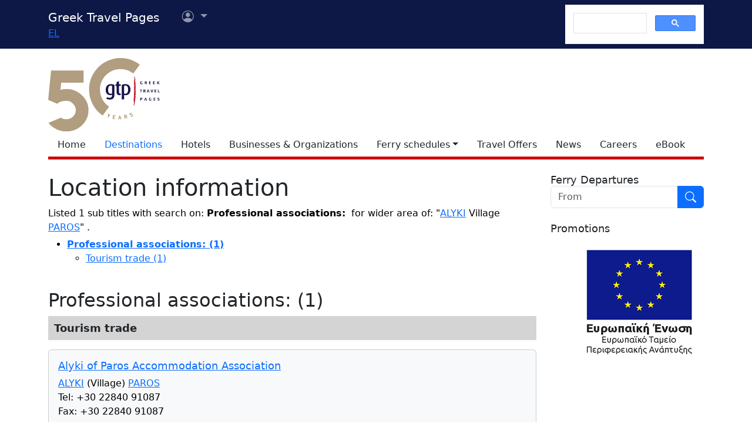

--- FILE ---
content_type: text/html
request_url: https://gtp.gr/LocInfo.asp?infoid=10&code=EGRSKY62PRKAGU561&PrimeCode=EGRSKY62PRKAGU561&Level=9&PrimeLevel=9&IncludeWide=0&LocId=12099
body_size: 33072
content:

<!Doctype html>
<html lang="en" prefix="og: https://ogp.me/ns#">

<head>

<meta charset="UTF-8">
<meta name="viewport" content="width=device-width, initial-scale=1">

<!--Bootstrap-->
<!-- CSS only -->
<link href="https://cdn.jsdelivr.net/npm/bootstrap@5.3.3/dist/css/bootstrap.min.css" rel="stylesheet" integrity="sha384-QWTKZyjpPEjISv5WaRU9OFeRpok6YctnYmDr5pNlyT2bRjXh0JMhjY6hW+ALEwIH" crossorigin="anonymous">
<link rel="stylesheet" href="https://cdn.jsdelivr.net/npm/bootstrap-icons@1.11.3/font/bootstrap-icons.min.css" integrity="sha256-9kPW/n5nn53j4WMRYAxe9c1rCY96Oogo/MKSVdKzPmI=" crossorigin="anonymous">

<!--JQuery-->
<script src="https://cdn.jsdelivr.net/npm/jquery@3.7.1/dist/jquery.min.js" integrity="sha256-/JqT3SQfawRcv/BIHPThkBvs0OEvtFFmqPF/lYI/Cxo=" crossorigin="anonymous"></script>

<!--Our CSS-->
<link href="CSS/common.css?v=5" rel="stylesheet">
<link href="stylesheet/stylesheets.css?v=5" rel="stylesheet">

<!-- Google Tag Manager -->
<script>(function(w,d,s,l,i){w[l]=w[l]||[];w[l].push({'gtm.start':
    new Date().getTime(),event:'gtm.js'});var f=d.getElementsByTagName(s)[0],
    j=d.createElement(s),dl=l!='dataLayer'?'&l='+l:'';j.async=true;j.src=
    'https://www.googletagmanager.com/gtm.js?id='+i+dl;f.parentNode.insertBefore(j,f);
    })(window,document,'script','dataLayer','GTM-NW9B248');</script>
<!-- End Google Tag Manager -->

<script async src='https://cse.google.com/cse.js?cx=012377410272292290435:lupogwtredw'></script>
    
<!--Ad Sense-->
<script data-ad-client="ca-pub-5463022117347544" async src="https://pagead2.googlesyndication.com/pagead/js/adsbygoogle.js"></script>

<!--Google Ad slots-->
<script async src='https://securepubads.g.doubleclick.net/tag/js/gpt.js'></script><script>window.googletag = window.googletag || {cmd: []};googletag.cmd.push(function() {googletag.defineSlot('/13343069/GTP_Rsidebar_300x250_a', [300, 250], 'div-gpt-ad-6-1382102396079-7') .addService(googletag.pubads()) .setTargeting("section", ["destinations"]) ;
googletag.defineSlot('/13343069/GTP_Rsidebar_300x250_b', [300, 250], 'div-gpt-ad-7-1382102396079-8') .addService(googletag.pubads()) .setTargeting("section", ["destinations"]) ;
googletag.defineSlot('/13343069/GTP_Rsidebar_300x600', [300, 600], 'div-gpt-ad-8-1382102396079-9') .addService(googletag.pubads()) .setTargeting("section", ["destinations"]) ;
googletag.defineSlot('/13343069/GTP_Header_728x90', [728, 90], 'div-gpt-ad-9-1639131672356-0') .addService(googletag.pubads()) .setTargeting("section", ["destinations"]) ;
googletag.defineSlot('/13343069/GTP_Lskyscrapper_160x600', [160, 600], 'div-gpt-ad-10-1382102396079-6') .addService(googletag.pubads()) .setTargeting("section", ["destinations"]) ;
googletag.defineSlot('/13343069/GTP_Lskyscrapper_160x600_b', [160, 600], 'div-gpt-ad-11-1389873285486-0') .addService(googletag.pubads()) .setTargeting("section", ["destinations"]) ;
googletag.defineSlot('/13343069/GTP_Rsidebar_300x250_c', [300, 250], 'div-gpt-ad-12-1389873285486-1') .addService(googletag.pubads()) .setTargeting("section", ["destinations"]) ;
googletag.defineSlot('/13343069/GTP_Rsidebar_300x250_d', [300, 250], 'div-gpt-ad-23-1520246869879-0') .addService(googletag.pubads()) .setTargeting("section", ["destinations"]) ;
googletag.defineSlot('/13343069/GTP_TopMobile_300x100', [300, 100], 'div-gpt-ad-1662624491953-0').addService(googletag.pubads());googletag.defineSlot('/13343069/GTP_TopMobile_300x50', [300, 50], 'div-gpt-ad-1662625528547-0').addService(googletag.pubads());googletag.defineSlot('/13343069/GTP_TopMobile_320x100', [320, 100], 'div-gpt-ad-1662629169738-0').addService(googletag.pubads());googletag.defineSlot('/13343069/GTP_TopMobile_320x50', [320, 50], 'div-gpt-ad-1662629373413-0').addService(googletag.pubads());googletag.pubads().enableSingleRequest();googletag.pubads().collapseEmptyDivs();googletag.enableServices();});</script> 
<title>Professional associations: ALYKI (Village) PAROS - GTP - Greek Travel Pages</title>
<meta name="description" content="Texts and links to information sources about ALYKI (Village) PAROS">

<meta property="fb:app_id" content="1463614147089083"/>
<meta property="og:title" content="Professional associations: ALYKI (Village) PAROS - GTP" />
<meta property="og:description" content="Texts and links to information sources about ALYKI (Village) PAROS" />
<meta property="og:url" content="https://gtp.gr/LocInfo.asp?infoid=10&code=EGRSKY62PRKAGU561&PrimeCode=EGRSKY62PRKAGU561&Level=9&PrimeLevel=9&IncludeWide=0&LocId=12099&lng=2" />
<meta property="og:type" content="article" />
<meta property="og:image" content="https://gtp.gr/images/gtp_logo_2011_200x200.png" /> 

<script type="text/javascript">
var addthis_share = {
    url: "https://gtp.gr/LocInfo.asp?infoid=10&code=EGRSKY62PRKAGU561&PrimeCode=EGRSKY62PRKAGU561&Level=9&PrimeLevel=9&IncludeWide=0&LocId=12099&lng=2"
}
</script>
<link href="CSS/star_rating_13.css" rel="stylesheet" type="text/css">
<style>
p {
	margin-top: 5px;
	margin-bottom: 5px;
	color: #000;
}
ul {
	color: #000;
}
cite {
	display:block;
	font-style:italic;
	font-size:80%;
	margin:10px 0 0;
	color:#666;
	line-height:normal;
	}
h3.boxed {
	font-size: 18px;
	background-color:#D4D4D4; 
	padding:10px; 
	font-weight:bold;
	margin: 0;}
div.highlighted {
	padding: 20px 40px;
	border-bottom:6px solid #fff;
	background-color: #F4F4F4;
	line-height: 150%;
	text-align: justify;
	}
h4 {
	font-size: 18px!important;
	margin-bottom: 0px;
	}
</style>

<script src="https://cdn.jsdelivr.net/npm/lazyload@2.0.0-rc.2/lazyload.min.js"></script>

<script>
function openwin(page){
	window.open (page,"InfoWin","scrollbars=yes,width=550,height=500,resizable=yes")
	}

	function openwin2(page){
	window.open (page,"ImagesWin","scrollbars=yes,width=680,height=500,resizable=yes")
	}

	function SendForm(){
	url = "LocInfo.asp?InfoId=" + document.info.InfoId.options[document.info.InfoId.selectedIndex].value;
	url = url + "&Code=EGRSKY62PRKAGU561";
	url = url + "&PrimeCode=EGRSKY62PRKAGU561";
	url = url + "&Level=9";
	url = url + "&PrimeLevel=9";
	openwin(url);
	}

	function ShowInfo(InfoID, ID_Entity) {
		url = "LocInfo.asp?IncludeWide=0&InfoId=" + InfoID;
		url = url + "&Code=EGRSKY62PRKAGU561";
		url = url + "&PrimeCode=EGRSKY62PRKAGU561";
		url = url + "&Level=9";
		url = url + "&PrimeLevel=9";
		url = url + "&LocId=12099";
		if (ID_Entity!=0) {url = url + "&Entity="+ID_Entity;}
		location.href=url;
	}

	function RoutesSend(){
	url = "RoutesForm.asp?";
	if (document.Transport.selectroute.selectedIndex == 1) {
		url = url + "Destination=" + "EGRSKY62PRKAGU561,12099,9";
	}
	else {
		url = url + "Origin=" + "EGRSKY62PRKAGU561,12099,9";
	}
	document.location.href = url;
	}
</script>

</head>

<body>


<!--Top part begin -->


<!-- Google Tag Manager (noscript) -->
<noscript><iframe src="https://www.googletagmanager.com/ns.html?id=GTM-NW9B248"
	height="0" width="0" style="display:none;visibility:hidden"></iframe></noscript>
<!-- End Google Tag Manager (noscript) -->

<nav class="navbar navbar-expand-lg navbar-dark sticky-top" style="background-color: #0d1846;"> 

    <div class="container">
		<!--Mobile Brand and language Switch-->
		<div class="d-md-none">
			<a href="." class="navbar-brand"><img src="images/gtp-logo-invert.svg" style="width: 120px;" alt="gtp logo"></a>
			<!--Mobile language Switch-->
			<div class="topstring-part language d-md-none">
				<a href='ChangeLanguage.asp?id=1&path=/LocInfo.asp&QS=infoid%3D10%26IncludeWide%3D0%26code%3DEGRSKY62PRKAGU561%26PrimeCode%3DEGRSKY62PRKAGU561%26Level%3D9%26PrimeLevel%3D9%26LocId%3D12099%26lng%3D1%26'>EL</a>
			</div>
		</div>
		
		<!--Tablet & Desktop Brand and language Switch-->
		<div class="d-none d-md-block">
			<a href="." class="navbar-brand">Greek Travel Pages</a>
			<!--Tablet & Desktop language Switch-->
			<div class="topstring-part language">
				<a href='ChangeLanguage.asp?id=1&path=/LocInfo.asp&QS=infoid%3D10%26IncludeWide%3D0%26code%3DEGRSKY62PRKAGU561%26PrimeCode%3DEGRSKY62PRKAGU561%26Level%3D9%26PrimeLevel%3D9%26LocId%3D12099%26lng%3D1%26'>EL</a>
			</div>
		</div>
		
		<div>
			<ul class="navbar-nav">
			

				<!--Mobile User Dropdown-->
				<li class="nav-item dropdown navbar-brand d-md-none" style="position: absolute; top:10px; margin-left: -15px;">
					<a class="nav-link dropdown-toggle" href="#" id="navbarDropdown" role="button" data-bs-toggle="dropdown" aria-expanded="false">
						<i class="bi bi-person-circle"></i><span class="visually-hidden">User menu</span></a>
						
						<ul class="dropdown-menu" aria-labelledby="navbarDropdown">
							<li><a class="dropdown-item" href="login.asp?rp=%2FLocInfo%2Easp%3Finfoid%3D10%26code%3DEGRSKY62PRKAGU561%26PrimeCode%3DEGRSKY62PRKAGU561%26Level%3D9%26PrimeLevel%3D9%26IncludeWide%3D0%26LocId%3D12099">Login</a></li> 
							<li><a class="dropdown-item" href="subscribe.asp">New user</a></li>
						</ul>
						
				</li>

				<!--tablet and Desktop User Dropdown-->
				<li class="nav-item dropdown navbar-brand d-none d-md-block" style="position: absolute; top:0px; margin-left: 15px;">
					<a class="nav-link dropdown-toggle" href="#" id="navbarDropdown1" role="button" data-bs-toggle="dropdown" aria-expanded="false">
						<i class="bi bi-person-circle"></i><span class="visually-hidden">User menu</span>
						<span></span></a>
						
						<ul class="dropdown-menu" aria-labelledby="navbarDropdown1">
							<li><a class="dropdown-item" href="login.asp?rp=%2FLocInfo%2Easp%3Finfoid%3D10%26code%3DEGRSKY62PRKAGU561%26PrimeCode%3DEGRSKY62PRKAGU561%26Level%3D9%26PrimeLevel%3D9%26IncludeWide%3D0%26LocId%3D12099">Login</a></li> 
							<li><a class="dropdown-item" href="subscribe.asp">New user</a></li>
						</ul>
						
				</li>

				
			</ul>
		</div>
		
		<button class="navbar-toggler" type="button" data-bs-toggle="offcanvas" data-bs-target="#navbarToggler" aria-controls="navbarToggler" aria-label="Toggle navigation">
			<span class="navbar-toggler-icon"></span>
		</button>

		<div class="offcanvas offcanvas-end" tabindex="-1" id="navbarToggler" aria-labelledby="">

			<div class="offcanvas-header text-light"  data-bs-theme="dark" style="background-color: #0d1846;">
				<h5 class="offcanvas-title" id="offcanvasLabel">Menu</h5>
				<button type="button" class="btn-close btn-light" data-bs-dismiss="offcanvas" aria-label="Close"></button>
			</div>

			 <div class="offcanvas-body" style="background-color: #0d1846;">

				<!--Mobile Google custom Search-->
				<div class="d-lg-none">
					<div class="gcse-search"></div>
				</div>

				<!--Mobile Menu-->
				<div class="d-sm-block d-md-none">
					<nav class="nav flex-column">
						<a href="default.asp" class="nav-link link-light">Home</a>
						<a href="map.asp" class="nav-link secondary>">Destinations</a>
						<a href="AccomodationForm.asp" class="nav-link link-light">Hotels</a>
						<a href="TDirectoryForm2103.asp" class="nav-link link-light">Businesses &amp; Organizations</a>
						<a class="nav-link link-light" aria-current="page" href="RoutesForm.asp">Ferry schedules within Greece</a>
						<a class="nav-link link-light" href="greekferries.asp">Domestic ferry departures & arrivals</a>
						<a class="nav-link link-light" href="RoutesFormInt.asp">Ferry schedules to/from Greece</a>
						<a class="nav-link link-light" href="https://ferries.gtp.gr/"><b>GTP Ferry Connections <i class="bi bi-box-arrow-right"></i></b></a>
						<a class="nav-link link-light" aria-current="page" href="greekports.asp">
						Greek Ports</a>
						<a class="nav-link link-light" href="ShipCompanies.asp?International=0">
							Shipping Companies
						</a>
						<a class="nav-link link-light" href="Ships.asp?International=0">
							 Fleet Index
						</a>
						<a href="https://traveloffers.gtp.gr/<span style='color: red;'>The label 'offers_site' is not provided</span>" class="nav-link link-light">Travel Offers <i class="bi bi-box-arrow-right"></i></a>
						<a href="https://news.gtp.gr" class="nav-link link-light">News <i class="bi bi-box-arrow-right"></i></a>
						<a href="https://jobs.gtp.gr" class="nav-link link-light">Careers <i class="bi bi-box-arrow-right"></i></a>
						<a href="https://ebook.gtp.gr" class="nav-link link-light">eBook <i class="bi bi-box-arrow-right"></i></a>
					</nav>
				</div>
			</div>
			
		</div>

		<!--Desktop Google custom Search-->
		<div class="d-none d-lg-block">
			<div class="gcse-search"></div>
		</div>

	</div>

</nav><!--top-->

<div id="top" style="margin-bottom:20px"></div>

<!-- Go to www.addthis.com/dashboard to customize your tools -->
<script type="text/javascript" src="//s7.addthis.com/js/300/addthis_widget.js#pubid=ra-535e48692c1cc523" async="async"></script>

<!--desktop only-->
<div class="d-none d-lg-block main_container">
    <!-- GTP_Lskyscrapper_160x600 -->
    <div id="div-gpt-ad-1382102396079-6" style="width:160px; height:600px; position:absolute; z-index:9; left:-180px; text-align:center;">
        <div id='div-gpt-ad-10-1382102396079-6' style='width:160px; height:600px;'>	<script>	googletag.cmd.push(function() { googletag.display('div-gpt-ad-10-1382102396079-6'); });	</script></div>
    </div>
	
    <div id="div-gpt-ad-1389873285486-0" style="width:160px; height:600px; position:absolute; z-index:9; left:-180px; top:620px; text-align:center;">
        <div id='div-gpt-ad-11-1389873285486-0' style='width:160px; height:600px;'>	<script>	googletag.cmd.push(function() { googletag.display('div-gpt-ad-11-1389873285486-0'); });	</script></div>
    </div>
</div> 

<!--Header start -->

<!--Desktop, tablet-->
<div class="container pb-3 mb-2 d-none d-md-block">

	<div class="row">
		<div class="col-md-4 col-lg-1">
			<a href="default.asp"><img src="images/gtp-logo.svg" style="width: 190px; margin:-4px 0px -12px 0px; float:left;" alt="gtp logo"></a>
			<!--old-before-50logo  <a href="default.asp"><img src="images/gtp-logo.svg" style="width: 230px; margin:-18px 10px -20px -25px; float:left;" alt="gtp logo"></a>-->
		</div>
		
		<div class="col-md-8 col-lg-11">
			<!-- GTP_header_728x90 -->
			<div class="d-lg-block" style="margin-left:calc(100vw / 8);"><div id='div-gpt-ad-9-1639131672356-0' style='width:728px; height:90px;'>	<script>	googletag.cmd.push(function() { googletag.display('div-gpt-ad-9-1639131672356-0'); });	</script></div></div>
		</div>
	</div>
	
	<div>
		<!--Desktop Menu-->
		<ul class="nav" style="margin-top: 15px; border-bottom: 5px solid #C00;">
			<li class="nav-item"><a href="default.asp" class="nav-link link-dark">Home</a></li>
			<li class="nav-item"><a href="map.asp" class="nav-link secondary>">Destinations</a></li>
			<li class="nav-item"><a href="AccomodationForm.asp" class="nav-link link-dark">Hotels</a></li>
			<li class="nav-item"><a href="TDirectoryForm2103.asp" class="nav-link  link-dark">Businesses &amp; Organizations</a></li>
			<li class="nav-item toggle"><a href="#" id="ferries-dropdown" class="nav-link dropdown-toggle link-dark" role="button" data-bs-toggle="dropdown" aria-expanded="false">Ferry schedules</a>
				<!--Dropdown Sea World-->
				<ul class="dropdown-menu dropdown-menu-light" aria-labelledby="ferries-dropdown">
					<li>
						<a class="dropdown-item" aria-label="page" href="RoutesForm.asp">Ferry schedules within Greece</a>
					</li>
					<li>
						<a class="dropdown-item" href="greekferries.asp">Domestic ferry departures & arrivals</a>
					</li>
					<li>
						<a class="dropdown-item" href="RoutesFormInt.asp">Ferry schedules to/from Greece</a>
					</li>
					<li>
						<a class="dropdown-item" href="https://ferries.gtp.gr/"><b>GTP Ferry Connections <i class="bi bi-box-arrow-right"></i></b></a>
					</li>
					<li><hr class="dropdown-divider"></li>
					<li>
						<a class="dropdown-item" aria-current="page" href="greekports.asp">
						Greek Ports</a>
					</li>
					<li>
						<a class="dropdown-item" href="ShipCompanies.asp?International=0">
							Shipping Companies
						</a>
					</li>
					<li>
						<a class="dropdown-item" href="Ships.asp?International=0">
							 Fleet Index
						</a>
					</li>
				</ul>
			</li>
			<li class="nav-item"><a href="https://traveloffers.gtp.gr/en/" class="nav-link link-dark">Travel Offers</a></li>
			<li class="nav-item"><a href="https://news.gtp.gr" class="nav-link link-dark">News</a></li>
			<li class="nav-item"><a href="https://jobs.gtp.gr" class="nav-link link-dark">Careers</a></li>
			<li class="nav-item"><a href="https://ebook.gtp.gr" class="nav-link link-dark">eBook</a></li>
		</ul>
	</div>

</div>


<!--Mobile-->
<div class="d-block d-sm-none" id="domLoaded" style="position:absolute; left:-10000px">
<!--Rsidebar 300x250 d Mobile Only-->
	<div id='div-gpt-ad-23-1520246869879-0' style='width:300px; height:250px;'>	<script>	googletag.cmd.push(function() { googletag.display('div-gpt-ad-23-1520246869879-0'); });	</script></div>

	<!-- /13343069/GTP_TopMobile_320x100 -->
	<div id='div-gpt-ad-1662629169738-0' style='min-width: 320px; min-height: 100px;'>
		<script>
		googletag.cmd.push(function() { googletag.display('div-gpt-ad-1662629169738-0'); });
		</script>
	</div>
	<!-- /13343069/GTP_TopMobile_320x50 -->
	<div id='div-gpt-ad-1662629373413-0' style='min-width: 320px; min-height: 50px;'>
		<script>
		googletag.cmd.push(function() { googletag.display('div-gpt-ad-1662629373413-0'); });
		</script>
	</div>
	<!-- /13343069/GTP_TopMobile_300x100 -->
	<div id='div-gpt-ad-1662624491953-0' style='min-width: 300px; min-height: 100px;'>
		<script>
		googletag.cmd.push(function() { googletag.display('div-gpt-ad-1662624491953-0'); });
		</script>
	</div>
	<!-- /13343069/GTP_TopMobile_300x50 -->
	<div id='div-gpt-ad-1662625528547-0' style='min-width: 300px; min-height: 50px;'>
		<script>
		googletag.cmd.push(function() { googletag.display('div-gpt-ad-1662625528547-0'); });
		</script>
	</div>
</div>

<!--Header end-->

<script>
	//Eliminate Content layout Shift from empty div top banner ads
	document.addEventListener("DOMContentLoaded", function(event) {
		setTimeout(function() {
            var topAds = document.getElementById("domLoaded");
            topAds.style.position = 'relative';
			topAds.style.left = '0'; 
        }, 2000); 
	});
</script>

<!--Main Part begin-->
<div class="container">
	<div class="row"> 
<!-- Main Page - BEGIN -->
    <div class="col-lg-8 col-xl-9">
        <h1 class="page-title red">Location information</h1>
        

        <p>Listed 1 sub titles with search on: <strong>Professional associations:</strong>
        
			&nbsp;for wider area of: &quot;<a href="LocPage.asp?id=12099">ALYKI</a>
			Village
				<a href="LocPage.asp?id=12096">PAROS</a>&quot;
			
       	.</p>
	<ul><li><b><a href='javascript: ShowInfo(10, 0)'>Professional associations: (1) </a></b></li><ul><li><a href='javascript: ShowInfo(10, 907)'>Tourism trade (1)</a></li></ul></ul><br>
		<div>
			
<h2 class="page-title">Professional associations: (1)</h2>
<div>

	
		<h3 class="boxed mb-3">Tourism trade</h3>
	  

			<div class="card text-dark bg-light mb-3">
				
				<div class="card-body">
					
						<h4 class="card-title">
							<a href="TDirectoryDetails.asp?id=1091" target="CompanyWin">Alyki of Paros Accommodation Association</a>
														
						</h4>
					

					<p class='card-text'>
						<!--Location Sector - Show Location if ask for wider area-->
						<a href='LocPage.asp?id=12099'>ALYKI</a> (Village) <a href='LocPage.asp?id=12096'>PAROS</a><br/>Tel: +30 22840 91087
							<br/>
							Fax: +30 22840 91087
							<br/>
							
					</p>

					
				</div>

			</div>


			

	    
</div>
	   

		</div>
	

	<form name="info" action="LocInfo.asp">
		<input type="hidden" name="Code" value="EGRSKY62PRKAGU561">
		<input type="hidden" name="PrimeCode" value="EGRSKY62PRKAGU561">
		<input type="hidden" name="PrimeLevel" value="9">
		<input type="hidden" name="PrimeInfo" value="10">
		<input type="hidden" name="Level" value="9">
		
		<input type="hidden" name="LastAns" value="1">
		

		<p>You are able to search for more information in greater and/or surrounding areas by choosing one of the titles below and clicking on "more".</p>
		<div class="row md-3">
			<div class="col-md-10 mb-3">
				<select name="InfoId" class="form-select">

<option value="99" >  Information for visitors</option>

<option value="137" > Main pages</option>

<option value="39" >Accommodation, dining & entertainment</option>

<option value="131" >Advertised in the location:</option>

<option value="91" >Airport information</option>

<option value="17" >Alternative Tourism</option>

<option value="64" >Ancient literary sources</option>

<option value="101" >Ancient Literature</option>

<option value="79" >Ancient works of art</option>

<option value="68" >Ancients' feasts, games and rituals</option>

<option value="61" >Anti-Greek positions</option>

<option value="52" >Archaeological findings</option>

<option value="66" >Archaeological research of the location by:</option>

<option value="9" >Archaeological sites</option>

<option value="32" >Associative equation</option>

<option value="41" >Athletics & Sports</option>

<option value="13" >Beaches</option>

<option value="75" >Bibliography</option>

<option value="26" >Biographies</option>

<option value="86" >Biotopes</option>

<option value="127" >British tourism firms featuring the area:</option>

<option value="133" >Citizens' Associations</option>

<option value="84" >Civic geography</option>

<option value="73" >Coming tourists</option>

<option value="15" >Cultural events</option>

<option value="11" >Culture & Art Centres</option>

<option value="72" >Culture & Arts subjects</option>

<option value="134" >Daily & Periodical Press</option>

<option value="119" >Dining & Entertaining</option>

<option value="93" >Diplomatic Corps</option>

<option value="69" >Distances</option>

<option value="83" >E-text libraries</option>

<option value="51" >Economy</option>

<option value="135" >European Trails</option>

<option value="34" >Excavations & findings</option>

<option value="56" >Exhibitions</option>

<option value="38" >Fauna</option>

<option value="16" >Festivals and fairs</option>

<option value="37" >Flora</option>

<option value="50" >Geology</option>

<option value="85" >Government</option>

<option value="6" >Health centres</option>

<option value="125" >Heliports' information</option>

<option value="128" >Hellenic Republic</option>

<option value="53" >Hellenism</option>

<option value="28" >History</option>

<option value="30" >Homeric world</option>

<option value="120" >Hotels, campings & other lodgements</option>

<option value="82" >Information about Greece</option>

<option value="49" >Information about the place</option>

<option value="20" >Local cuisine</option>

<option value="21" >Local drinks</option>

<option value="18" >Local excursions</option>

<option value="67" >Local gods</option>

<option value="7" >Local governments</option>

<option value="42" >Local products</option>

<option value="23" >Location characteristics</option>

<option value="124" >Lootings</option>

<option value="54" >Monuments reported by ancient authors</option>

<option value="110" >Museums where finds of the location are exhibited:</option>

<option value="43" >Mythology</option>

<option value="59" >Myths and Legends</option>

<option value="117" >Name of the location</option>

<option value="136" >National Trails</option>

<option value="45" >Navigator</option>

<option value="25" >Occupations of the inhabitants</option>

<option value="77" >Olympic games</option>

<option value="74" >Palaeolithic findings</option>

<option value="71" >Persons relevant to the place</option>

<option value="81" >Photo Album</option>

<option value="22" >Places of worship</option>

<option value="36" >Preferred by visitors</option>

<option value="10" Selected>Professional associations:</option>

<option value="63" >References concerning the place</option>

<option value="44" >Religious figures biography</option>

<option value="78" >Religious history</option>

<option value="112" >Rent a Car</option>

<option value="33" >Scenery routes</option>

<option value="113" >Sea transport & tourism companies</option>

<option value="76" >Search help</option>

<option value="87" >Selected tourism enterprises</option>

<option value="130" >Settlements sorted by servicing the site</option>

<option value="70" >Shipping Companies</option>

<option value="121" >Shopping</option>

<option value="8" >Sights</option>

<option value="139" >Ski centre</option>

<option value="89" >Social subjects</option>

<option value="14" >Sports events</option>

<option value="12" >Sports grounds</option>

<option value="80" >Subjects about the place</option>

<option value="116" >Synonym locations</option>

<option value="24" >The inhabitants</option>

<option value="62" >Theatres & Cinemas</option>

<option value="19" >Traditional products</option>

<option value="35" >Traditional professions</option>

<option value="60" >Transportation</option>

<option value="122" >Travel & Tourism enterprises dealing with Greece</option>

<option value="47" >Twin cities</option>

<option value="129" >UNESCO - World Heritage List</option>

<option value="55" >Universities</option>

<option value="5" >Useful Information</option>

<option value="58" >Various locations</option>

<option value="27" >VIPs' visits</option>

<option value="102" >Websites-Ancient Greece</option>

<option value="107" >Websites-Ancient Greek Civilization</option>

<option value="104" >Websites-Ancient Greek History and Prehistory</option>

<option value="103" >Websites-Ancient Greek Mythology</option>

<option value="105" >Websites-Ancient Greek Philosophy</option>

<option value="106" >Websites-Ancient Greek Science</option>

<option value="108" >Websites-Greek Archaeology</option>

</select>
			</div>
			<div class="col-md-2 mb-3">
				<input class="btn btn-primary" name="Submit" type="submit" value="More">
			</div>
		</div>
	</form>
	

<!--Subscribe to Newsletter-->

<div class="card text-center text-dark bg-light mt-5">
    <div class="card-body row row-cols-1 row-cols-md-2 g-1 g-md-2">
      <div class="col align-self-center">
        <a href="http://news.gtp.gr" target="_blank"><img src="https://news.gtp.gr/wp-content/uploads/2019/10/GTP-headlines_web.png" alt="GTP Headlines" style="max-width:100%;" title="GTP Headlines"></a>
      </div>
      <div class="col">
        <p class="card-text">Receive our daily Newsletter with all the latest updates on the Greek Travel industry.</p>
        <a href="https://eepurl.com/t3cfL" class="btn btn-primary">Subscribe now!</a>
      </div>
    </div>
  </div>

<!--ebook-->
  <div class="mb-3 mt-4">
    <a href="https://about.gtp.gr/product/gtp-greeces-travel-tourism-professional-business-catalogue-single-copy/"><img class="img-fluid" src='images/990x260_Buy-gtp_en.jpg' alt='Greek Travel Pages: A bible for Tourism professionals. Buy online'/></a>
</div>	
</div>
<!-- Main Page - END -->


	<!--Side section start -->
	<div class="col-lg-4 col-xl-3 sticky-lg-top">
		
		<div class="row">
			<div class="col-xs-1 col-md-6 col-lg-12 mb-2" align="center">
				

<!--Ferry Schedule Search Banner START --> 
	<script>
    function sch_BannervalidForm() {
        var fm=document.sch_form1;
        
            if (fm.Loc_NM.value=='') {
                location.href='greekferries.asp'; 
                return false;
            }
        
        return true;
    }
    </script>   

	
    
        <h4 class="sidemenutitle text-start">Ferry Departures</h4>
        <form name="sch_form1" method="post" action="greekferries_refinesearch.asp" onSubmit="return sch_BannervalidForm();">
			<div class="input-group mb-3">
				<input name="Loc_NM" type="text" class="form-control" placeholder='From' aria-label='From'/>
				<input name="Go" type="image" src="/images/search_inverted.svg" class="btn btn-primary" style="max-width: 45px;" alt='Execute search button' />
			</div>
        </form>
        
	
       
<!--Ferry Schedule Search Banner END -->

 
			</div>

	
			<div class="col-xs-1 col-md-6 col-lg-12" align="center">
				<h4 class="sidemenutitle text-start g-3">Promotions</h4>	
				
				
					<div class="mb-3">
						<div id='div-gpt-ad-8-1382102396079-9' style='width:300px; height:600px;'>	<script>	googletag.cmd.push(function() { googletag.display('div-gpt-ad-8-1382102396079-9'); });	</script></div> <!--Rsidebar 300x600-->
					</div>
				
					<div class="mb-3">
						<div id='div-gpt-ad-6-1382102396079-7' style='width:300px; height:250px;'>	<script>	googletag.cmd.push(function() { googletag.display('div-gpt-ad-6-1382102396079-7'); });	</script></div> <!--Rsidebar 300x250 a-->
					</div>
				
					<div class="mb-3">
					<div id='div-gpt-ad-7-1382102396079-8' style='width:300px; height:250px;'>	<script>	googletag.cmd.push(function() { googletag.display('div-gpt-ad-7-1382102396079-8'); });	</script></div> <!--Rsidebar 300x250 b-->
					</div>
				
					<div class="mb-3">
						<div id='div-gpt-ad-12-1389873285486-1' style='width:300px; height:250px;'>	<script>	googletag.cmd.push(function() { googletag.display('div-gpt-ad-12-1389873285486-1'); });	</script></div> <!--Rsidebar 300x250 c-->
					</div>
				

				<div class="col-xs-1 col-md-6 col-lg-12 mb-4 d-none d-lg-block" style="text-align: center;">
					<a href="images/ΜME_WEB.pdf" title="ΕΣΠΑ"><img src="images/300x250_ESPA-2014-2020.gif" alt="ΕΣΠΑ"></a>
				</div>

			</div>
		</div>
	</div>
	<!--Side section end -->
  </div><!--Row-->
  <!--Main section End-->
</div><!--container-->

<div class="footer-wrapper border-top">
  <div class="container"> 
    <!--Footer-->
    <footer class="d-flex flex-wrap justify-content-between align-items-center py-3 my-4">
      
      <!--Links-->
      <div class="text-center">
        <a class="text-uppercase" href="https://gr.jooble.org" target="_blank">Find jobs in Greece with Jooble</a> 
        &#8226; 
        <a class="text-uppercase" href="http://about.gtp.gr">About/Advertise</a> 
        &#8226; 
        <a class="text-uppercase" href="Disclaimer.asp">terms of use</a> 
        &#8226; 
        <a class="text-uppercase" href="https://about.gtp.gr/contact/" target="_blank">Contact</a>
      </div>
      <!--Social Media Follow-->  
      <div class="text-center">
          <a target="_blank" href="https://www.facebook.com/GreekTravelPages"><span class="visually-hidden">Facebook</span><i class="bi bi-facebook ms-2 me-2"></i></a>
          <a target="_blank" href="https://www.linkedin.com/company/gtp-greek-travel-pages-tourism-&amp;-travel-guide"><span class="visually-hidden">LinkedIn</span><i class="bi bi-linkedin me-2"></i></a>
          <a target="_blank" href="https://www.twitter.com/gtpgr"><span class="visually-hidden">Twitter</span><i class="bi bi-twitter-x me-2"></i></a>
          <a target="_blank" href="https://www.threads.net/@greektravelpages"><span class="visually-hidden">Threads</span><i class="bi bi-threads me-2"></i></a>
          <a target="_blank" href="https://pinterest.com/gtpheadlines/"><span class="visually-hidden">Pinterest</span><i class="bi bi-pinterest me-2"></i></a>
          <a target="_blank" href="https://www.instagram.com/greektravelpages/"><span class="visually-hidden">Instagram</span><i class="bi bi-instagram"></i></a>
      </div>
      <!--Copyright-->
      <div class="text-center">
        &copy;1999-2024 International Publications Ltd.
      </div>
      
    </footer>
  </div>
</div>

<!--Bootstrap-->
<!-- JavaScript Bundle with Popper -->
<script src="https://cdn.jsdelivr.net/npm/bootstrap@5.3.3/dist/js/bootstrap.bundle.min.js" integrity="sha384-YvpcrYf0tY3lHB60NNkmXc5s9fDVZLESaAA55NDzOxhy9GkcIdslK1eN7N6jIeHz" crossorigin="anonymous"></script>
<script>
  document.querySelectorAll('[data-bs-toggle="tooltip"]')
    .forEach(tooltip => {
      new bootstrap.Tooltip(tooltip)
    })
</script>
<script>
(function(i,s,o,g,r,a,m){i['GoogleAnalyticsObject']=r;i[r]=i[r]||function(){
(i[r].q=i[r].q||[]).push(arguments)},i[r].l=1*new Date();a=s.createElement(o),
m=s.getElementsByTagName(o)[0];a.async=1;a.src=g;m.parentNode.insertBefore(a,m)
})(window,document,'script','//www.google-analytics.com/analytics.js','ga');

ga('create', 'UA-765103-4', 'auto');
ga('send', 'pageview');
ga('set', 'contentGroup1', 'Destinations'); 
</script>
		
<script>
	lazyload();
</script>
</body>
</html>


--- FILE ---
content_type: text/html; charset=utf-8
request_url: https://www.google.com/recaptcha/api2/aframe
body_size: 118
content:
<!DOCTYPE HTML><html><head><meta http-equiv="content-type" content="text/html; charset=UTF-8"></head><body><script nonce="WQ3-vR6YwfbjPD1ZcBXhGQ">/** Anti-fraud and anti-abuse applications only. See google.com/recaptcha */ try{var clients={'sodar':'https://pagead2.googlesyndication.com/pagead/sodar?'};window.addEventListener("message",function(a){try{if(a.source===window.parent){var b=JSON.parse(a.data);var c=clients[b['id']];if(c){var d=document.createElement('img');d.src=c+b['params']+'&rc='+(localStorage.getItem("rc::a")?sessionStorage.getItem("rc::b"):"");window.document.body.appendChild(d);sessionStorage.setItem("rc::e",parseInt(sessionStorage.getItem("rc::e")||0)+1);localStorage.setItem("rc::h",'1769281487164');}}}catch(b){}});window.parent.postMessage("_grecaptcha_ready", "*");}catch(b){}</script></body></html>